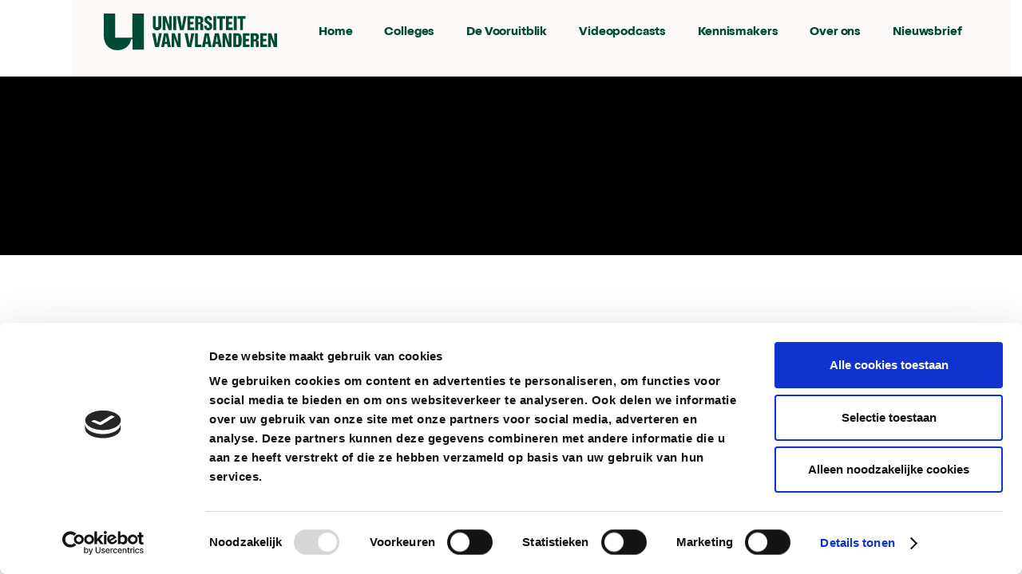

--- FILE ---
content_type: text/html
request_url: https://www.universiteitvanvlaanderen.be/category/toekomst
body_size: 6170
content:
<!DOCTYPE html><!-- Last Published: Tue Jan 13 2026 09:37:49 GMT+0000 (Coordinated Universal Time) --><html data-wf-domain="www.universiteitvanvlaanderen.be" data-wf-page="5f8d53d3f6704e57e90241bb" data-wf-site="5f8d53d3f6704eefee0241a5" lang="nl" data-wf-collection="5f8d53d3f6704ee94f0241b3" data-wf-item-slug="toekomst"><head><meta charset="utf-8"/><title>UniversiteitvanVlaanderen-client</title><meta content="width=device-width, initial-scale=1" name="viewport"/><link href="https://cdn.prod.website-files.com/5f8d53d3f6704eefee0241a5/css/uvvl.webflow.shared.4922eeb10.min.css" rel="stylesheet" type="text/css" integrity="sha384-SSLusQQlVHikmCmvcsK8d8Aj4e19cplIPwtiqwab5SP+jAjLTuLdiHqOcxFJXJIu" crossorigin="anonymous"/><link href="https://fonts.googleapis.com" rel="preconnect"/><link href="https://fonts.gstatic.com" rel="preconnect" crossorigin="anonymous"/><script src="https://ajax.googleapis.com/ajax/libs/webfont/1.6.26/webfont.js" type="text/javascript"></script><script type="text/javascript">WebFont.load({  google: {    families: ["Open Sans:300,300italic,400,400italic,600,600italic,700,700italic,800,800italic","Libre Baskerville:regular","Libre Baskerville:regular,italic,700"]  }});</script><script type="text/javascript">!function(o,c){var n=c.documentElement,t=" w-mod-";n.className+=t+"js",("ontouchstart"in o||o.DocumentTouch&&c instanceof DocumentTouch)&&(n.className+=t+"touch")}(window,document);</script><link href="https://cdn.prod.website-files.com/5f8d53d3f6704eefee0241a5/63b57806167fe9642ffddfd5_linkedin-logo.jpg" rel="shortcut icon" type="image/x-icon"/><link href="https://cdn.prod.website-files.com/5f8d53d3f6704eefee0241a5/67ced056273ca08cbe76819f_On%20Purple256.jpg" rel="apple-touch-icon"/><script async="" src="https://www.googletagmanager.com/gtag/js?id=UA-36818429-2"></script><script type="text/javascript">window.dataLayer = window.dataLayer || [];function gtag(){dataLayer.push(arguments);}gtag('js', new Date());gtag('config', 'UA-36818429-2', {'anonymize_ip': false});</script><link href="https://fonts.googleapis.com/icon?family=Material+Icons"
      rel="stylesheet">
<style>
.fltr-active .checkbox-btn{
    background-color: #ffbd3b;
}
.jetboost-filter-active .checkbox-btn{
    background-color: #ffbd3b;
}
</style>
<!-- MailChaimp -->
<script id="mcjs">!function(c,h,i,m,p){m=c.createElement(h),p=c.getElementsByTagName(h)[0],m.async=1,m.src=i,p.parentNode.insertBefore(m,p)}(document,"script","https://chimpstatic.com/mcjs-connected/js/users/0d09d48de11ef5106cd2543b2/42425c9e82c997f6d2de22604.js");</script>
<!-- Jetboost filter -->
<script id="jetboost-script" type="text/javascript"> window.JETBOOST_SITE_ID = "ckh84yw6nr3r60751zndt422f"; (function() { d = document; s = d.createElement("script"); s.src = "https://cdn.jetboost.io/jetboost.js"; s.async = 1; d.getElementsByTagName("head")[0].appendChild(s); })(); </script>
<!-- Cookies -->
<script id="Cookiebot" src="https://consent.cookiebot.com/uc.js" data-cbid="b3f31b49-1341-4f53-bd98-a89334f8ba7a" data-blockingmode="auto" type="text/javascript"></script></head><body><div><div class="page_wrap"><div class="nav_globle"><div class="cookies"><div class="sub-cookie"><div class="text-block-3">Door te klikken op accepteren, accepteer je cookies en vergelijkbare technieken. <span class="cookies-text-extra">Hiermee verzamelen we persoonsgegevens en volgen wij en derden je internetgedrag. Op onze website en die van derden. Waarom? Zodat wij en derden je advertenties kunnen laten zien die bij jouw interesses passen. </span><a href="https://cdn.prod.website-files.com/5f8d53d3f6704eefee0241a5/5f8d53d3f6704e55ff024217_Privacyverklaring_UvNL_-_2018.pdf" target="_blank" class="cookie-link">(Meer info)</a></div><div class="button-2 btn-cookie">Accepteren</div></div></div><div class="nav off"><div class="nav-parent"><a href="#" class="logo small w-inline-block"><img src="https://cdn.prod.website-files.com/5f8d53d3f6704eefee0241a5/5fbf89251f7d7575aefef898_Schermafbeelding%202020-11-26%20om%2011.53.11.png" height="48" sizes="(max-width: 479px) 100vw, 144.8515625px" srcset="https://cdn.prod.website-files.com/5f8d53d3f6704eefee0241a5/5fbf89251f7d7575aefef898_Schermafbeelding%202020-11-26%20om%2011.53.11-p-500.png 500w, https://cdn.prod.website-files.com/5f8d53d3f6704eefee0241a5/5fbf89251f7d7575aefef898_Schermafbeelding%202020-11-26%20om%2011.53.11.png 676w" alt="" class="logo-gif"/></a><div data-collapse="medium" data-animation="default" data-duration="400" data-easing="ease" data-easing2="ease" role="banner" class="navbar w-nav"><div class="nav-links"><a href="#" class="nav-link home">Home</a><a href="/college" class="nav-link">Video&#x27;s</a><a href="/podcast" class="nav-link">Podcast</a><a href="/alles-over" class="nav-link">Alles over</a><a href="/quarantaine-quiz" id="Quiz" class="nav-link">Quiz</a><a href="/ambassadeur" class="nav-link">Ambassadeurs</a><a href="/partners" class="nav-link">Partners</a><a href="/over-ons" class="nav-link">Over ons</a><a href="/nieuwsbrief" class="nav-link">Nieuwsbrief</a><a href="https://useplink.com/payment/9K89knGbGBKuNF7784vd/" target="_blank" class="nav-link off">Doneren</a><a href="/zomeropnames" class="nav-link btn w-inline-block"><img src="https://cdn.prod.website-files.com/5f8d53d3f6704eefee0241a5/5f8d53d3f6704e3d530241e6_opnamen_icon.png" loading="lazy" alt="" class="image-10"/><div>bijwonen     </div></a></div></div><div class="nav-mob-titles-container"><a href="/over-ons" class="nav-mob-title">Over ons</a><a href="/college" class="nav-mob-title">Video&#x27;s</a><a href="/podcast" class="nav-mob-title">Podcasts</a><a href="#" class="nav-mob-title">Blog</a><a href="/partners" class="nav-mob-title">Partners</a><a href="/ambassadeur" class="nav-mob-title">Ambassadeurs</a></div></div><div data-w-id="9468abc7-d56a-e867-c520-10fc448c840d" class="menu-btn"><img src="https://cdn.prod.website-files.com/5f8d53d3f6704eefee0241a5/5f8d53d3f6704e531f0241d3_menu_btn.svg" alt="" class="image-2"/></div><div class="menu-overlay"><div class="page_wrap"><div class="header-mob"><a href="#" class="logo w-inline-block"><img src="https://cdn.prod.website-files.com/5f8d53d3f6704eefee0241a5/5fbf89251f7d7575aefef898_Schermafbeelding%202020-11-26%20om%2011.53.11.png" height="48" sizes="(max-width: 479px) 100vw, 144.8515625px" srcset="https://cdn.prod.website-files.com/5f8d53d3f6704eefee0241a5/5fbf89251f7d7575aefef898_Schermafbeelding%202020-11-26%20om%2011.53.11-p-500.png 500w, https://cdn.prod.website-files.com/5f8d53d3f6704eefee0241a5/5fbf89251f7d7575aefef898_Schermafbeelding%202020-11-26%20om%2011.53.11.png 676w" alt=""/></a><div data-w-id="9468abc7-d56a-e867-c520-10fc448c8413" class="exit-btn"><img src="https://cdn.prod.website-files.com/5f8d53d3f6704eefee0241a5/5f8d53d3f6704ebc2e0241d9_exit.svg" alt="" class="image-2"/></div></div><div class="nav-links mob"><a href="#" class="nav-link mob">Home</a><a href="/college" class="nav-link mob">Video&#x27;s</a><a href="/podcast" class="nav-link mob">Podcasts</a><a href="/alles-over" class="nav-link mob">Alles over</a><a href="/quarantaine-quiz" class="nav-link mob">Quiz</a><a href="/over-ons" class="nav-link mob">Over ons</a><a href="/partners" class="nav-link mob">Partners</a><a href="/ambassadeur" class="nav-link mob">Ambassadeur</a><a href="/nieuwsbrief" class="nav-link mob">Nieuwsbrief</a><a href="https://useplink.com/payment/RyCp2Bj6famTn2gBxqwK/" target="_blank" class="nav-link mob off">Doneren</a><a href="/zomeropnames" class="nav-link mob">Opnames bijwonen</a></div></div></div></div><div class="section_nav"><div data-collapse="medium" data-animation="default" data-duration="400" data-easing="ease" data-easing2="ease" role="banner" class="nav-3 w-nav"><header class="padding-global"><div class="nav_container"><a href="/" class="nav_logo-link w-nav-brand"><div class="nav_logo w-embed"><?xml version="1.0" encoding="UTF-8"?><svg id="Layer_1" xmlns="http://www.w3.org/2000/svg" viewBox="0 0 231.19 48"><path d="M139.42,21.94c-3.68,0-5.51-2.39-5.46-6.06h0s3.57,0,3.57,0v2.54h3.31v-1.4c0-1.47-.48-2.21-2.3-3.2-3.08-1.51-4.32-3.11-4.32-5.77,0-3.08,1.91-4.97,5.19-4.97s5.02,1.91,5.03,5.54h-3.56v-2.12h-2.79v1.32c0,1.24,.46,1.78,2.21,2.86,3.13,1.68,4.37,3.22,4.41,6.07,0,3.2-1.98,5.19-5.29,5.19Zm-57.1-12.13l4.07,11.76h4.26V3.46h-3.6V15.24l-4.07-11.78h-4.28V21.56h3.61V9.81Zm-11.18,29.87l2.4-13.93h3.86l-3.86,18.12h-5.11l-3.97-18.12h4.19l2.5,13.93Zm107.26-13.92h-5.59v18.1h5.59c4.29,0,5.66-2.7,5.66-9.05s-1.37-9.05-5.66-9.05h0Zm1.23,14.83h-3.09v-11.55h3.09v11.55Zm27.39-10.01c0-3.21-1.64-4.81-4.93-4.81h-6v18.1h3.89v-7.47h2.91v7.47h3.78v-6.61c0-1.19-.96-2.15-2.15-2.15v-.43h.08s-.02,0-.02,0h0s0,0,0,0c1.61-.53,2.44-1.96,2.44-4.08Zm-5.42,3.1h-1.61v-4.76h1.59c1.1,0,1.56,.69,1.56,2.35,0,1.75-.46,2.41-1.53,2.41Zm-121.32-7.91l-3.75,18.12h3.94l.73-4.03h3.4l.73,4.03h4.16l-3.86-18.12h-5.35Zm1.3,11.17l1.33-8.29,1.34,8.29h-2.67Zm13.17-11.17l4.07,11.79v-11.79h3.61v18.12h-4.27l-4.07-11.77v11.77h-3.62V25.76h4.28Zm19.66,13.93l-2.5-13.93h-4.19l3.97,18.12h5.11l3.86-18.12h-3.86l-2.4,13.93Zm7.26-13.93h3.9v14.8h4.79v3.32h-8.69V25.76Zm13.05,0l-3.75,18.12h3.94l.73-4.03h3.4l.73,4.03h4.16l-3.87-18.12h-5.35Zm1.3,11.17l1.33-8.29,1.34,8.29h-2.67Zm8.43,6.95l3.75-18.12h5.35l3.87,18.12h-4.16l-.73-4.03h-3.4l-.73,4.03h-3.94Zm6.38-15.24l-1.33,8.29h2.67l-1.34-8.29Zm15.91,8.91l-4.07-11.79h-4.28v18.12h3.62v-11.77l4.07,11.77h4.27V25.76h-3.61v11.79Zm26.82-1.22h-4.16v4.24h5.17v3.31h-9.03V25.76h8.82v3.31h-4.96v4.07h4.16v3.19Zm19.04,0h4.16v-3.19h-4.16v-4.07h4.96v-3.31h-8.82v18.12h9.03v-3.31h-5.17v-4.24Zm14.98,1.22v-11.79h3.61v18.12h-4.27l-4.07-11.77v11.77h-3.62V25.76h4.28l4.07,11.79ZM92.7,3.46h3.9V21.56h-3.9V3.46Zm13.95,0l-2.39,13.91-2.5-13.91h-4.19l3.97,18.1h5.11l3.86-18.1h-3.86Zm8.72,14.8h5.16v3.3h-9.02V3.46h8.82v3.3h-4.95v4.07h4.16v3.19h-4.16v4.24ZM150.04,3.46h-3.9V21.56h3.9V3.46Zm8.41,18.1h-3.9V6.77h-3.43V3.46h10.77v3.3h-3.43v14.8Zm8.36-7.54h4.16v-3.19h-4.16V6.77h4.96V3.46h-8.82V21.56h9.03v-3.3h-5.16v-4.24Zm6.65-10.56h3.9V21.56h-3.9V3.46Zm8.41,18.1h3.9V6.77h3.43V3.46h-10.77v3.3h3.43v14.8Zm-105.14-5.37c0,3.87-2.25,5.75-5.64,5.75-3.39,0-5.64-1.87-5.64-5.75V3.46h3.9v14.34h3.48V3.46h3.9v12.73Zm49.14-2.1h2.91v7.47h3.78v-6.61c0-1.19-.96-2.15-2.15-2.15v-.43h.08s-.02,0-.02,0h0s0,0-.01,0c1.61-.53,2.44-1.96,2.44-4.08,0-3.21-1.64-4.81-4.93-4.81h-6V21.56h3.89v-7.47Zm0-7.49h1.59c1.1,0,1.56,.69,1.56,2.35,0,1.75-.46,2.41-1.53,2.41h-1.61V6.61h0Z" style="fill:#004b36; fill-rule:evenodd;"/><path d="M0,0H15.09V31.54h22.97V0h15.43V47.31h-15.09v-13.71h-2.18c-1.01,8.12-7.94,14.4-18.39,14.4S0,40.29,0,29.31V0Z" style="fill:#004b36;"/></svg></div></a><div role="navigation" class="nav_menu-wrapper w-nav-menu"><nav class="nav_link-wrapper"><a href="/" class="nav-link-4 home">Home</a><a href="/college" class="nav-link-4">Colleges</a><a href="/de-vooruitblik" class="nav-link-4">De Vooruitblik</a><a href="/podcast" class="nav-link-4">Videopodcasts</a><a href="https://www.universiteitvanvlaanderen.be/college?programma=kennismakers#filter" target="_blank" class="nav-link-4">Kennismakers</a><a href="/over-ons" class="nav-link-4">Over ons</a><a href="/over-ons" class="nav-link-4 is-off">Over ons</a><a href="/nieuwsbrief" class="nav-link-4">Nieuwsbrief</a></nav><div class="nav_button-wrapper"><a href="/index.html/#bijwonen" class="nav-link-4 btn">Opnames bijwonen</a></div></div><div class="nav_menu-button w-nav-button"><div class="nav_menu-button-icon w-embed"><svg height="100%" viewBox="0 0 28 18" fill="none" xmlns="http://www.w3.org/2000/svg">
<path fill-rule="evenodd" clip-rule="evenodd" d="M0 1C0 0.447716 0.447754 0 1 0H27C27.5522 0 28 0.447716 28 1C28 1.55228 27.5522 2 27 2H1C0.447754 2 0 1.55228 0 1ZM0 9C0 8.44772 0.447754 8 1 8H27C27.5522 8 28 8.44772 28 9C28 9.55228 27.5522 10 27 10H1C0.447754 10 0 9.55228 0 9ZM1 16C0.447754 16 0 16.4477 0 17C0 17.5523 0.447754 18 1 18H27C27.5522 18 28 17.5523 28 17C28 16.4477 27.5522 16 27 16H1Z" fill="currentColor"/>
</svg></div></div></div></header></div></div></div></div></div><div class="section black"><div class="foot_comp"><footer id="footer" class="section_footer"><div class="padding-global"><div class="container-large w-container"><div class="padding-vertical padding-huge"><div class="foot-wrapper-2 w-clearfix"><div class="footer-3"><div class="footer-block-2"><p class="footer_para-3">Je kunt ons vinden op:</p><div class="div-block-118"><a href="https://open.spotify.com/show/3ELSgsbfTyeXTemObHGLp9?si=4ofsr5LpRD26poZ4wEDJpg" target="_blank" class="footer-sociale-media-2 w-inline-block"><img src="https://cdn.prod.website-files.com/5f4d048d464f4d63f4f86031/5f733a4bc1196944b5465d79_icon_spotify.svg" width="20" alt="" class="icon-1x1-small"/></a><a href="https://www.tiktok.com/@universiteitvl" target="_blank" class="footer-sociale-media-2 w-inline-block"><div class="icon-1x1-small w-embed"><?xml version="1.0" encoding="UTF-8"?><svg xmlns="http://www.w3.org/2000/svg" viewBox="0 0 24
24"><path d="M19.67,5.63c-2.45-.54-4.28-2.6-4.53-5.1V0h-4.14V16.41c0,1.92-1.55,3.47-3.46,3.47-1.09,0-2.12-.51-2.78-1.38-1.16-1.52-.86-3.7,.66-4.86,.61-.46,1.35-.71,2.11-.71,.36,0,.71,.05,1.06,.16v-4.2c-.4-.05-.8-.07-1.2-.06C3.2,8.93-.11,12.43,0,16.62c.05,1.91,.82,3.74,2.16,5.11,2.95,3,7.77,3.04,10.76,.09,1.45-1.43,2.27-3.37,2.27-5.41V8.01c1.67,1.19,3.67,1.83,5.73,1.82V5.75c-.4,0-.81-.04-1.2-.12h-.05Z" style="fill:#fff;"/></svg></div></a><a href="https://www.youtube.com/channel/UC7WpOKbKfzOOnD0PyUN_SYg?view_as=subscriber" target="_blank" class="footer-sociale-media-2 w-inline-block"><img src="https://cdn.prod.website-files.com/5f15f0d9a688724e9320cd7e/5f16c8bc6b3bb74496128b1d_icon_youtube.svg" width="20" alt="" class="icon-1x1-small"/></a><a href="https://www.facebook.com/universiteitvanvlaanderen" target="_blank" class="footer-sociale-media-2 w-inline-block"><img src="https://cdn.prod.website-files.com/5f4d048d464f4d63f4f86031/5f4d048d464f4d3029f86086_icon_facebook.svg" height="20" width="20" alt="" class="icon-1x1-small"/></a><a href="https://www.instagram.com/UniversiteitVL/" target="_blank" class="footer-sociale-media-2 w-inline-block"><img src="https://cdn.prod.website-files.com/5f4d048d464f4d63f4f86031/5f4d048d464f4d145bf86085_icon_insta.svg" width="20" alt="" class="icon-1x1-small"/></a></div></div><div class="footer-block-2"><a href="https://www.dropbox.com/sh/hba9hkfee3wu1xk/AABvw-M4COFFSZX73XfOwX60a?dl=0" target="_blank" class="footer-link-2">Persmap </a><a href="/cookies" class="footer-link-2">Privacyverklaring</a><a href="https://docs.google.com/document/u/2/d/e/2PACX-1vTtljecEu34PJOnD4BBt4Itm8LsUr6O9VIj4GBrDVTNdn_87GF4MH0Fe2SdDkEh4K11K0xZfgOdEZud/pub" target="_blank" class="footer-link-2 is-off">Ondertiteling</a><a href="https://uvnl.homerun.co/" target="_blank" class="footer-link-2 is-off">Vacatures</a></div><div class="footer-block-2"><p class="footer_para-3">Heb je vragen?</p><a href="mailto:info@universiteitvanvlaanderen.be?subject=email" class="footer-link-2">info@universiteitvanvlaanderen.be</a><a href="https://freshframes.nl/" class="footer-link-2 is-freshframes">made by: freshframes.nl</a></div></div><div class="footer_signup-moveup"><div class="signup signup-footer"></div></div></div></div></div></div></footer><div class="footer"><div class="footer-block"><p class="footer_para">Je kunt ons vinden op:</p><div><a href="https://www.youtube.com/channel/UC7WpOKbKfzOOnD0PyUN_SYg?view_as=subscriber" target="_blank" class="footer-sociale-media w-inline-block"><img src="https://cdn.prod.website-files.com/5f15f0d9a688724e9320cd7e/5f16c8bc6b3bb74496128b1d_icon_youtube.svg" width="20" alt=""/></a><a href="https://open.spotify.com/show/3ELSgsbfTyeXTemObHGLp9?si=4ofsr5LpRD26poZ4wEDJpg" target="_blank" class="footer-sociale-media w-inline-block"><img src="https://cdn.prod.website-files.com/5f8d53d3f6704eefee0241a5/5f8d53d3f6704e627102421f_icon_spotify.svg" width="20" alt=""/></a><a href="https://www.instagram.com/UniversiteitVL/" target="_blank" class="footer-sociale-media w-inline-block"><img src="https://cdn.prod.website-files.com/5f8d53d3f6704eefee0241a5/5f8d53d3f6704e713f0241eb_icon_insta.svg" width="20" alt=""/></a><a href="https://www.facebook.com/universiteitvanvlaanderen/" target="_blank" class="footer-sociale-media w-inline-block"><img src="https://cdn.prod.website-files.com/5f8d53d3f6704eefee0241a5/5f8d53d3f6704edd2e0241e3_icon_facebook.svg" height="20" width="20" alt=""/></a><a href="https://twitter.com/UniversiteitVL/" target="_blank" class="footer-sociale-media w-inline-block"><img src="https://cdn.prod.website-files.com/5f8d53d3f6704eefee0241a5/5f8d53d3f6704e4eb70241fe_icon_twitter.svg" height="30" width="20" alt=""/></a></div></div><div class="footer-block"><a href="https://www.dropbox.com/sh/hba9hkfee3wu1xk/AABvw-M4COFFSZX73XfOwX60a?dl=0" target="_blank" class="footer-link">Persmap </a><a href="/cookies" target="_blank" class="footer-link">Privacyverklaring</a></div><div class="div-block-102"><div class="footer-block"><p class="footer_para">Heb je vragen?</p><a href="mailto:info@universiteitvanvlaanderen.be?subject=Hello" class="footer-link">info@universiteitvanvlaanderen.be</a></div></div></div></div></div><script src="https://d3e54v103j8qbb.cloudfront.net/js/jquery-3.5.1.min.dc5e7f18c8.js?site=5f8d53d3f6704eefee0241a5" type="text/javascript" integrity="sha256-9/aliU8dGd2tb6OSsuzixeV4y/faTqgFtohetphbbj0=" crossorigin="anonymous"></script><script src="https://cdn.prod.website-files.com/5f8d53d3f6704eefee0241a5/js/webflow.schunk.36b8fb49256177c8.js" type="text/javascript" integrity="sha384-4abIlA5/v7XaW1HMXKBgnUuhnjBYJ/Z9C1OSg4OhmVw9O3QeHJ/qJqFBERCDPv7G" crossorigin="anonymous"></script><script src="https://cdn.prod.website-files.com/5f8d53d3f6704eefee0241a5/js/webflow.schunk.f2254515f37df0fc.js" type="text/javascript" integrity="sha384-pCUOs9SZNwVW9AppNfTCr5dFk9JKauiMyM0dJOT3VHqG+puQhcrvbxlAYKUz3dei" crossorigin="anonymous"></script><script src="https://cdn.prod.website-files.com/5f8d53d3f6704eefee0241a5/js/webflow.58358fc0.b8e52cc6024a0b4b.js" type="text/javascript" integrity="sha384-vXl41WVsGK0LjrbhvkhXlnJV4onT2Bj9pZp+kARdFyr9RYfoIR1fUOtITyjMlnEW" crossorigin="anonymous"></script><!-- Not Scrolling when menu is open -->

<script>
Webflow.push(function() {
$('.menu-btn').click(function(e) {
e.preventDefault();
$('body').css('overflow', 'hidden');
});

$('.exit-btn').click(function(e) {
e.preventDefault();
$('body').css('overflow', 'auto');
});
});
  </script>
<script>
console.log('nocoded by https://freshframes.nl')
</script></body></html>